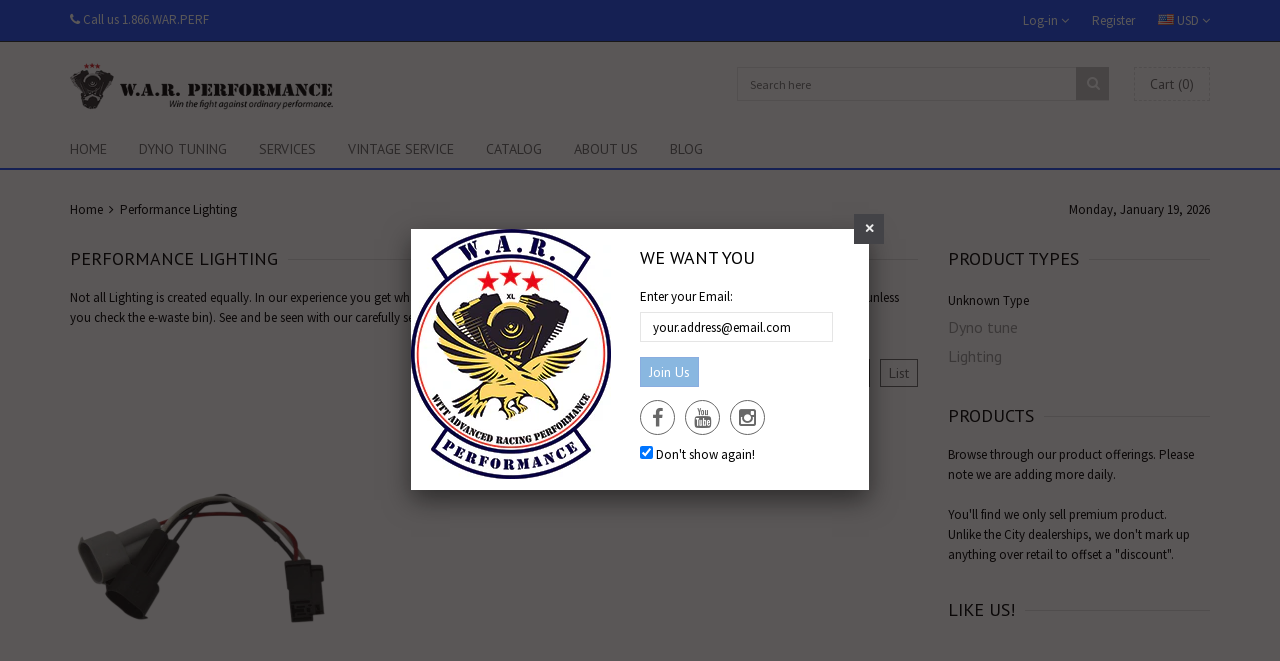

--- FILE ---
content_type: text/html; charset=utf-8
request_url: https://warperformance.com/collections/performance-lighting
body_size: 18769
content:
<!doctype html>
<!--[if IE 8 ]>    <html lang="en" class="no-js ie8"> <![endif]-->
<!--[if (lt IE 8) ]>    <html lang="en" class="no-js ie7"> <![endif]-->
<!--[if (gt IE 9)|!(IE)]><!--> <html lang="en" class="no-js"> <!--<![endif]-->
<head>
  
  
  
  
  
  <meta charset="UTF-8">
  <meta http-equiv="Content-Type" content="text/html; charset=utf-8">
  <meta name="viewport" content="width=device-width, initial-scale=1, minimum-scale=1, maximum-scale=1" />
  <link rel="canonical" href="https://warperformance.com/collections/performance-lighting" />
  
  <meta name="description" content="Not all Lighting is created equally. In our experience you get what you pay for. You won&#39;t find $150 fleabay L.E.D. headlamps at W.A.R. Performance (unless you check the e-waste bin). See and be seen with our carefully selected lighting options." />
  
  
  <title>Performance Lighting | WAR Performance</title>
  
  


<meta property="og:image" content="//warperformance.com/cdn/shop/t/2/assets/logo.png?v=149750353713634751721541878581" />


  
  <link href="//fonts.googleapis.com/css?family=PT+Sans:300italic,400italic,600italic,700italic,800italic,400,300,600,700,800&subset=cyrillic-ext,greek-ext,latin,latin-ext,cyrillic,greek,vietnamese" rel='stylesheet' type='text/css'>
  
  
  <link href="//fonts.googleapis.com/css?family=Source+Sans+Pro:300italic,400italic,600italic,700italic,800italic,400,300,600,700,800&subset=cyrillic-ext,greek-ext,latin,latin-ext,cyrillic,greek,vietnamese" rel='stylesheet' type='text/css'>
  
  <link href="//maxcdn.bootstrapcdn.com/font-awesome/4.2.0/css/font-awesome.min.css" rel="stylesheet" type="text/css" media="all" />
  <link href="//warperformance.com/cdn/shop/t/2/assets/jquery.plugins.min.scss.css?v=109121144182983404141737403141" rel="stylesheet" type="text/css" media="all" />
  
  <link href="//warperformance.com/cdn/shop/t/2/assets/bootstrap.min.3x.css?v=146470974754306640531535684293" rel="stylesheet" type="text/css" media="all" />
  <link href="//warperformance.com/cdn/shop/t/2/assets/rt.global.scss.css?v=170066664642884625741541902193" rel="stylesheet" type="text/css" media="all" />
  <link href="//warperformance.com/cdn/shop/t/2/assets/rt.style.scss.css?v=108554562883148124911737403141" rel="stylesheet" type="text/css" media="all" />
  <link href="//warperformance.com/cdn/shop/t/2/assets/rt.media.scss.css?v=76184944177694326631535684909" rel="stylesheet" type="text/css" media="all" />
  <script>
  window.allow_direct_cart = true;
  window.general_font_size = 13;
  window.video_heading_size = 60;
  window.video_caption_size = 30;
  window.slideshow_heading_size = 0;
  window.slideshow_caption_size = 0;
  window.slideshow_auto = true;
  window.show_slideshow_dots = false;
  window.slideshow_interval = 5000;
  window.contact_zoom = 17;
  window.contact_scroll = true;
  window.contact_type = 'ROADMAP';
  window.contact_address = '120 W. Grant Highway, Marengo, IL 60152';
  window.contact_icon = '//warperformance.com/cdn/shop/t/2/assets/icon-gmap.png?v=100304179082153305821535684296';
  window.header_style = 'style_2';
  window.notify_ie8_page = '';
  window.viewmore_image_display = 'below';
  window.productspg_featured_style = 'carousel';
  window.productspg_featured_scroll = true;
  window.featured_products_home_style = 'carousel';
  window.featured_products_home_scroll = true;
  window.header_style = 'style_2';
  window.show_slideshow = 'flexslider';
  window.main_image_display = 'both';
  window.header_search_ajax = true;
  window.header_sticky = true;
  window.loader_gif = '//warperformance.com/cdn/shop/t/2/assets/loader.gif?v=147071982126738704471535684300';
  window.blank_gif = '//warperformance.com/cdn/shop/t/2/assets/blank.gif?v=164826798765693215961535684293';
  window.auto_expand = false;
  window.show_multiple_currencies = true;
  window.money_format = "${{amount}}";
  window.currency_format = "";
  function initMegaMenu(){
    
    var fixMegaMenuPosition = function() {
      jQuery('.mega_menu.custom_width').each(function(index, value) {
        var custom_menu = jQuery(this),
            col_width = 200,
            maxcol = 3,
            col = 1;
        var nchild = custom_menu.find('>ul.dropdown-menu').children('li.dropdown-parent-submenu').length;
        if ( Math.ceil(nchild / maxcol) > 1 ) {
          col = 3;
        } else {
          col = nchild;
        }
        var cal_width = col_width * col + col*15 +10;
        custom_menu.find('>ul.dropdown-menu').css({'width':cal_width + 'px'});
      });
    }
    fixMegaMenuPosition();
    var fixMegaMenuPositionFullWidth = function() {
      jQuery('.mega_menu.full_width').each(function(index, value) {
        var _container_offet = jQuery('.navigation_wrapper').offset();
        var _cur_offset = jQuery(value).offset();
        var _margin_left = _cur_offset.left - _container_offet.left;
        _margin_left = _margin_left - (jQuery('.navigation_wrapper').outerWidth() - jQuery('.navigation_wrapper').width()) / 2;
        jQuery(value).find('>ul.dropdown-menu').css('width', jQuery('.navigation_wrapper').width()).css('left', '-' + _margin_left + 'px');
      });
    }
    _onresize( fixMegaMenuPositionFullWidth );
    fixMegaMenuPositionFullWidth();
    jQuery('.mega_menu.full_width').on('hover', function() {
      var _container_offet = jQuery('.navigation_wrapper').offset();
      var _cur_offset = jQuery(this).offset();
      var _margin_left = _cur_offset.left - _container_offet.left;
      _margin_left = _margin_left - (jQuery('.navigation_wrapper').outerWidth() - jQuery('.navigation_wrapper').width()) / 2;
      jQuery(this).find('>ul.dropdown-menu').css('width', jQuery('.navigation_wrapper').width()).css('left', '-' + _margin_left + 'px');
    });
  }
  function _onresize( f ) {
    jQuery(window).on( 'resize', f );
  }
</script>

  
  <script src="//warperformance.com/cdn/shopifycloud/storefront/assets/themes_support/shopify_common-5f594365.js" type="text/javascript"></script>
  
  
  <script src="//warperformance.com/cdn/shop/t/2/assets/shopify_common.js?v=125118704292315412681535684305" type="text/javascript"></script>
  
  <script src="//warperformance.com/cdn/shop/t/2/assets/jquery-1.8.2.min.js?v=180877710580493450281535684297" type="text/javascript"></script>  
  <script src="//warperformance.com/cdn/shop/t/2/assets/jquery.easing.1.3.js?v=183302368868080250061535684298" type="text/javascript"></script>
  
  
  <script src="//warperformance.com/cdn/shop/t/2/assets/bootstrap.min.3x.js?v=176550150971748212101535684293" type="text/javascript"></script>
  <script src="//warperformance.com/cdn/shop/t/2/assets/modernizr.js?v=1227118485511592161535684300" type="text/javascript"></script>
  
  <script>window.performance && window.performance.mark && window.performance.mark('shopify.content_for_header.start');</script><meta id="shopify-digital-wallet" name="shopify-digital-wallet" content="/3082944581/digital_wallets/dialog">
<meta name="shopify-checkout-api-token" content="04ec7a81d17bfb10222bb763e0f8488c">
<meta id="in-context-paypal-metadata" data-shop-id="3082944581" data-venmo-supported="false" data-environment="production" data-locale="en_US" data-paypal-v4="true" data-currency="USD">
<link rel="alternate" type="application/atom+xml" title="Feed" href="/collections/performance-lighting.atom" />
<link rel="alternate" type="application/json+oembed" href="https://warperformance.com/collections/performance-lighting.oembed">
<script async="async" src="/checkouts/internal/preloads.js?locale=en-US"></script>
<link rel="preconnect" href="https://shop.app" crossorigin="anonymous">
<script async="async" src="https://shop.app/checkouts/internal/preloads.js?locale=en-US&shop_id=3082944581" crossorigin="anonymous"></script>
<script id="apple-pay-shop-capabilities" type="application/json">{"shopId":3082944581,"countryCode":"US","currencyCode":"USD","merchantCapabilities":["supports3DS"],"merchantId":"gid:\/\/shopify\/Shop\/3082944581","merchantName":"WAR Performance","requiredBillingContactFields":["postalAddress","email","phone"],"requiredShippingContactFields":["postalAddress","email","phone"],"shippingType":"shipping","supportedNetworks":["visa","masterCard","amex","discover","elo","jcb"],"total":{"type":"pending","label":"WAR Performance","amount":"1.00"},"shopifyPaymentsEnabled":true,"supportsSubscriptions":true}</script>
<script id="shopify-features" type="application/json">{"accessToken":"04ec7a81d17bfb10222bb763e0f8488c","betas":["rich-media-storefront-analytics"],"domain":"warperformance.com","predictiveSearch":true,"shopId":3082944581,"locale":"en"}</script>
<script>var Shopify = Shopify || {};
Shopify.shop = "war-performance.myshopify.com";
Shopify.locale = "en";
Shopify.currency = {"active":"USD","rate":"1.0"};
Shopify.country = "US";
Shopify.theme = {"name":"Queen 2","id":35316564037,"schema_name":null,"schema_version":null,"theme_store_id":null,"role":"main"};
Shopify.theme.handle = "null";
Shopify.theme.style = {"id":null,"handle":null};
Shopify.cdnHost = "warperformance.com/cdn";
Shopify.routes = Shopify.routes || {};
Shopify.routes.root = "/";</script>
<script type="module">!function(o){(o.Shopify=o.Shopify||{}).modules=!0}(window);</script>
<script>!function(o){function n(){var o=[];function n(){o.push(Array.prototype.slice.apply(arguments))}return n.q=o,n}var t=o.Shopify=o.Shopify||{};t.loadFeatures=n(),t.autoloadFeatures=n()}(window);</script>
<script>
  window.ShopifyPay = window.ShopifyPay || {};
  window.ShopifyPay.apiHost = "shop.app\/pay";
  window.ShopifyPay.redirectState = null;
</script>
<script id="shop-js-analytics" type="application/json">{"pageType":"collection"}</script>
<script defer="defer" async type="module" src="//warperformance.com/cdn/shopifycloud/shop-js/modules/v2/client.init-shop-cart-sync_BApSsMSl.en.esm.js"></script>
<script defer="defer" async type="module" src="//warperformance.com/cdn/shopifycloud/shop-js/modules/v2/chunk.common_CBoos6YZ.esm.js"></script>
<script type="module">
  await import("//warperformance.com/cdn/shopifycloud/shop-js/modules/v2/client.init-shop-cart-sync_BApSsMSl.en.esm.js");
await import("//warperformance.com/cdn/shopifycloud/shop-js/modules/v2/chunk.common_CBoos6YZ.esm.js");

  window.Shopify.SignInWithShop?.initShopCartSync?.({"fedCMEnabled":true,"windoidEnabled":true});

</script>
<script>
  window.Shopify = window.Shopify || {};
  if (!window.Shopify.featureAssets) window.Shopify.featureAssets = {};
  window.Shopify.featureAssets['shop-js'] = {"shop-cart-sync":["modules/v2/client.shop-cart-sync_DJczDl9f.en.esm.js","modules/v2/chunk.common_CBoos6YZ.esm.js"],"init-fed-cm":["modules/v2/client.init-fed-cm_BzwGC0Wi.en.esm.js","modules/v2/chunk.common_CBoos6YZ.esm.js"],"init-windoid":["modules/v2/client.init-windoid_BS26ThXS.en.esm.js","modules/v2/chunk.common_CBoos6YZ.esm.js"],"shop-cash-offers":["modules/v2/client.shop-cash-offers_DthCPNIO.en.esm.js","modules/v2/chunk.common_CBoos6YZ.esm.js","modules/v2/chunk.modal_Bu1hFZFC.esm.js"],"shop-button":["modules/v2/client.shop-button_D_JX508o.en.esm.js","modules/v2/chunk.common_CBoos6YZ.esm.js"],"init-shop-email-lookup-coordinator":["modules/v2/client.init-shop-email-lookup-coordinator_DFwWcvrS.en.esm.js","modules/v2/chunk.common_CBoos6YZ.esm.js"],"shop-toast-manager":["modules/v2/client.shop-toast-manager_tEhgP2F9.en.esm.js","modules/v2/chunk.common_CBoos6YZ.esm.js"],"shop-login-button":["modules/v2/client.shop-login-button_DwLgFT0K.en.esm.js","modules/v2/chunk.common_CBoos6YZ.esm.js","modules/v2/chunk.modal_Bu1hFZFC.esm.js"],"avatar":["modules/v2/client.avatar_BTnouDA3.en.esm.js"],"init-shop-cart-sync":["modules/v2/client.init-shop-cart-sync_BApSsMSl.en.esm.js","modules/v2/chunk.common_CBoos6YZ.esm.js"],"pay-button":["modules/v2/client.pay-button_BuNmcIr_.en.esm.js","modules/v2/chunk.common_CBoos6YZ.esm.js"],"init-shop-for-new-customer-accounts":["modules/v2/client.init-shop-for-new-customer-accounts_DrjXSI53.en.esm.js","modules/v2/client.shop-login-button_DwLgFT0K.en.esm.js","modules/v2/chunk.common_CBoos6YZ.esm.js","modules/v2/chunk.modal_Bu1hFZFC.esm.js"],"init-customer-accounts-sign-up":["modules/v2/client.init-customer-accounts-sign-up_TlVCiykN.en.esm.js","modules/v2/client.shop-login-button_DwLgFT0K.en.esm.js","modules/v2/chunk.common_CBoos6YZ.esm.js","modules/v2/chunk.modal_Bu1hFZFC.esm.js"],"shop-follow-button":["modules/v2/client.shop-follow-button_C5D3XtBb.en.esm.js","modules/v2/chunk.common_CBoos6YZ.esm.js","modules/v2/chunk.modal_Bu1hFZFC.esm.js"],"checkout-modal":["modules/v2/client.checkout-modal_8TC_1FUY.en.esm.js","modules/v2/chunk.common_CBoos6YZ.esm.js","modules/v2/chunk.modal_Bu1hFZFC.esm.js"],"init-customer-accounts":["modules/v2/client.init-customer-accounts_C0Oh2ljF.en.esm.js","modules/v2/client.shop-login-button_DwLgFT0K.en.esm.js","modules/v2/chunk.common_CBoos6YZ.esm.js","modules/v2/chunk.modal_Bu1hFZFC.esm.js"],"lead-capture":["modules/v2/client.lead-capture_Cq0gfm7I.en.esm.js","modules/v2/chunk.common_CBoos6YZ.esm.js","modules/v2/chunk.modal_Bu1hFZFC.esm.js"],"shop-login":["modules/v2/client.shop-login_BmtnoEUo.en.esm.js","modules/v2/chunk.common_CBoos6YZ.esm.js","modules/v2/chunk.modal_Bu1hFZFC.esm.js"],"payment-terms":["modules/v2/client.payment-terms_BHOWV7U_.en.esm.js","modules/v2/chunk.common_CBoos6YZ.esm.js","modules/v2/chunk.modal_Bu1hFZFC.esm.js"]};
</script>
<script id="__st">var __st={"a":3082944581,"offset":-21600,"reqid":"4e2544e8-6be8-49c7-8016-947899241c1d-1768869250","pageurl":"warperformance.com\/collections\/performance-lighting","u":"eec527c8a423","p":"collection","rtyp":"collection","rid":265894723646};</script>
<script>window.ShopifyPaypalV4VisibilityTracking = true;</script>
<script id="captcha-bootstrap">!function(){'use strict';const t='contact',e='account',n='new_comment',o=[[t,t],['blogs',n],['comments',n],[t,'customer']],c=[[e,'customer_login'],[e,'guest_login'],[e,'recover_customer_password'],[e,'create_customer']],r=t=>t.map((([t,e])=>`form[action*='/${t}']:not([data-nocaptcha='true']) input[name='form_type'][value='${e}']`)).join(','),a=t=>()=>t?[...document.querySelectorAll(t)].map((t=>t.form)):[];function s(){const t=[...o],e=r(t);return a(e)}const i='password',u='form_key',d=['recaptcha-v3-token','g-recaptcha-response','h-captcha-response',i],f=()=>{try{return window.sessionStorage}catch{return}},m='__shopify_v',_=t=>t.elements[u];function p(t,e,n=!1){try{const o=window.sessionStorage,c=JSON.parse(o.getItem(e)),{data:r}=function(t){const{data:e,action:n}=t;return t[m]||n?{data:e,action:n}:{data:t,action:n}}(c);for(const[e,n]of Object.entries(r))t.elements[e]&&(t.elements[e].value=n);n&&o.removeItem(e)}catch(o){console.error('form repopulation failed',{error:o})}}const l='form_type',E='cptcha';function T(t){t.dataset[E]=!0}const w=window,h=w.document,L='Shopify',v='ce_forms',y='captcha';let A=!1;((t,e)=>{const n=(g='f06e6c50-85a8-45c8-87d0-21a2b65856fe',I='https://cdn.shopify.com/shopifycloud/storefront-forms-hcaptcha/ce_storefront_forms_captcha_hcaptcha.v1.5.2.iife.js',D={infoText:'Protected by hCaptcha',privacyText:'Privacy',termsText:'Terms'},(t,e,n)=>{const o=w[L][v],c=o.bindForm;if(c)return c(t,g,e,D).then(n);var r;o.q.push([[t,g,e,D],n]),r=I,A||(h.body.append(Object.assign(h.createElement('script'),{id:'captcha-provider',async:!0,src:r})),A=!0)});var g,I,D;w[L]=w[L]||{},w[L][v]=w[L][v]||{},w[L][v].q=[],w[L][y]=w[L][y]||{},w[L][y].protect=function(t,e){n(t,void 0,e),T(t)},Object.freeze(w[L][y]),function(t,e,n,w,h,L){const[v,y,A,g]=function(t,e,n){const i=e?o:[],u=t?c:[],d=[...i,...u],f=r(d),m=r(i),_=r(d.filter((([t,e])=>n.includes(e))));return[a(f),a(m),a(_),s()]}(w,h,L),I=t=>{const e=t.target;return e instanceof HTMLFormElement?e:e&&e.form},D=t=>v().includes(t);t.addEventListener('submit',(t=>{const e=I(t);if(!e)return;const n=D(e)&&!e.dataset.hcaptchaBound&&!e.dataset.recaptchaBound,o=_(e),c=g().includes(e)&&(!o||!o.value);(n||c)&&t.preventDefault(),c&&!n&&(function(t){try{if(!f())return;!function(t){const e=f();if(!e)return;const n=_(t);if(!n)return;const o=n.value;o&&e.removeItem(o)}(t);const e=Array.from(Array(32),(()=>Math.random().toString(36)[2])).join('');!function(t,e){_(t)||t.append(Object.assign(document.createElement('input'),{type:'hidden',name:u})),t.elements[u].value=e}(t,e),function(t,e){const n=f();if(!n)return;const o=[...t.querySelectorAll(`input[type='${i}']`)].map((({name:t})=>t)),c=[...d,...o],r={};for(const[a,s]of new FormData(t).entries())c.includes(a)||(r[a]=s);n.setItem(e,JSON.stringify({[m]:1,action:t.action,data:r}))}(t,e)}catch(e){console.error('failed to persist form',e)}}(e),e.submit())}));const S=(t,e)=>{t&&!t.dataset[E]&&(n(t,e.some((e=>e===t))),T(t))};for(const o of['focusin','change'])t.addEventListener(o,(t=>{const e=I(t);D(e)&&S(e,y())}));const B=e.get('form_key'),M=e.get(l),P=B&&M;t.addEventListener('DOMContentLoaded',(()=>{const t=y();if(P)for(const e of t)e.elements[l].value===M&&p(e,B);[...new Set([...A(),...v().filter((t=>'true'===t.dataset.shopifyCaptcha))])].forEach((e=>S(e,t)))}))}(h,new URLSearchParams(w.location.search),n,t,e,['guest_login'])})(!0,!0)}();</script>
<script integrity="sha256-4kQ18oKyAcykRKYeNunJcIwy7WH5gtpwJnB7kiuLZ1E=" data-source-attribution="shopify.loadfeatures" defer="defer" src="//warperformance.com/cdn/shopifycloud/storefront/assets/storefront/load_feature-a0a9edcb.js" crossorigin="anonymous"></script>
<script crossorigin="anonymous" defer="defer" src="//warperformance.com/cdn/shopifycloud/storefront/assets/shopify_pay/storefront-65b4c6d7.js?v=20250812"></script>
<script data-source-attribution="shopify.dynamic_checkout.dynamic.init">var Shopify=Shopify||{};Shopify.PaymentButton=Shopify.PaymentButton||{isStorefrontPortableWallets:!0,init:function(){window.Shopify.PaymentButton.init=function(){};var t=document.createElement("script");t.src="https://warperformance.com/cdn/shopifycloud/portable-wallets/latest/portable-wallets.en.js",t.type="module",document.head.appendChild(t)}};
</script>
<script data-source-attribution="shopify.dynamic_checkout.buyer_consent">
  function portableWalletsHideBuyerConsent(e){var t=document.getElementById("shopify-buyer-consent"),n=document.getElementById("shopify-subscription-policy-button");t&&n&&(t.classList.add("hidden"),t.setAttribute("aria-hidden","true"),n.removeEventListener("click",e))}function portableWalletsShowBuyerConsent(e){var t=document.getElementById("shopify-buyer-consent"),n=document.getElementById("shopify-subscription-policy-button");t&&n&&(t.classList.remove("hidden"),t.removeAttribute("aria-hidden"),n.addEventListener("click",e))}window.Shopify?.PaymentButton&&(window.Shopify.PaymentButton.hideBuyerConsent=portableWalletsHideBuyerConsent,window.Shopify.PaymentButton.showBuyerConsent=portableWalletsShowBuyerConsent);
</script>
<script data-source-attribution="shopify.dynamic_checkout.cart.bootstrap">document.addEventListener("DOMContentLoaded",(function(){function t(){return document.querySelector("shopify-accelerated-checkout-cart, shopify-accelerated-checkout")}if(t())Shopify.PaymentButton.init();else{new MutationObserver((function(e,n){t()&&(Shopify.PaymentButton.init(),n.disconnect())})).observe(document.body,{childList:!0,subtree:!0})}}));
</script>
<link id="shopify-accelerated-checkout-styles" rel="stylesheet" media="screen" href="https://warperformance.com/cdn/shopifycloud/portable-wallets/latest/accelerated-checkout-backwards-compat.css" crossorigin="anonymous">
<style id="shopify-accelerated-checkout-cart">
        #shopify-buyer-consent {
  margin-top: 1em;
  display: inline-block;
  width: 100%;
}

#shopify-buyer-consent.hidden {
  display: none;
}

#shopify-subscription-policy-button {
  background: none;
  border: none;
  padding: 0;
  text-decoration: underline;
  font-size: inherit;
  cursor: pointer;
}

#shopify-subscription-policy-button::before {
  box-shadow: none;
}

      </style>

<script>window.performance && window.performance.mark && window.performance.mark('shopify.content_for_header.end');</script>
<link href="https://monorail-edge.shopifysvc.com" rel="dns-prefetch">
<script>(function(){if ("sendBeacon" in navigator && "performance" in window) {try {var session_token_from_headers = performance.getEntriesByType('navigation')[0].serverTiming.find(x => x.name == '_s').description;} catch {var session_token_from_headers = undefined;}var session_cookie_matches = document.cookie.match(/_shopify_s=([^;]*)/);var session_token_from_cookie = session_cookie_matches && session_cookie_matches.length === 2 ? session_cookie_matches[1] : "";var session_token = session_token_from_headers || session_token_from_cookie || "";function handle_abandonment_event(e) {var entries = performance.getEntries().filter(function(entry) {return /monorail-edge.shopifysvc.com/.test(entry.name);});if (!window.abandonment_tracked && entries.length === 0) {window.abandonment_tracked = true;var currentMs = Date.now();var navigation_start = performance.timing.navigationStart;var payload = {shop_id: 3082944581,url: window.location.href,navigation_start,duration: currentMs - navigation_start,session_token,page_type: "collection"};window.navigator.sendBeacon("https://monorail-edge.shopifysvc.com/v1/produce", JSON.stringify({schema_id: "online_store_buyer_site_abandonment/1.1",payload: payload,metadata: {event_created_at_ms: currentMs,event_sent_at_ms: currentMs}}));}}window.addEventListener('pagehide', handle_abandonment_event);}}());</script>
<script id="web-pixels-manager-setup">(function e(e,d,r,n,o){if(void 0===o&&(o={}),!Boolean(null===(a=null===(i=window.Shopify)||void 0===i?void 0:i.analytics)||void 0===a?void 0:a.replayQueue)){var i,a;window.Shopify=window.Shopify||{};var t=window.Shopify;t.analytics=t.analytics||{};var s=t.analytics;s.replayQueue=[],s.publish=function(e,d,r){return s.replayQueue.push([e,d,r]),!0};try{self.performance.mark("wpm:start")}catch(e){}var l=function(){var e={modern:/Edge?\/(1{2}[4-9]|1[2-9]\d|[2-9]\d{2}|\d{4,})\.\d+(\.\d+|)|Firefox\/(1{2}[4-9]|1[2-9]\d|[2-9]\d{2}|\d{4,})\.\d+(\.\d+|)|Chrom(ium|e)\/(9{2}|\d{3,})\.\d+(\.\d+|)|(Maci|X1{2}).+ Version\/(15\.\d+|(1[6-9]|[2-9]\d|\d{3,})\.\d+)([,.]\d+|)( \(\w+\)|)( Mobile\/\w+|) Safari\/|Chrome.+OPR\/(9{2}|\d{3,})\.\d+\.\d+|(CPU[ +]OS|iPhone[ +]OS|CPU[ +]iPhone|CPU IPhone OS|CPU iPad OS)[ +]+(15[._]\d+|(1[6-9]|[2-9]\d|\d{3,})[._]\d+)([._]\d+|)|Android:?[ /-](13[3-9]|1[4-9]\d|[2-9]\d{2}|\d{4,})(\.\d+|)(\.\d+|)|Android.+Firefox\/(13[5-9]|1[4-9]\d|[2-9]\d{2}|\d{4,})\.\d+(\.\d+|)|Android.+Chrom(ium|e)\/(13[3-9]|1[4-9]\d|[2-9]\d{2}|\d{4,})\.\d+(\.\d+|)|SamsungBrowser\/([2-9]\d|\d{3,})\.\d+/,legacy:/Edge?\/(1[6-9]|[2-9]\d|\d{3,})\.\d+(\.\d+|)|Firefox\/(5[4-9]|[6-9]\d|\d{3,})\.\d+(\.\d+|)|Chrom(ium|e)\/(5[1-9]|[6-9]\d|\d{3,})\.\d+(\.\d+|)([\d.]+$|.*Safari\/(?![\d.]+ Edge\/[\d.]+$))|(Maci|X1{2}).+ Version\/(10\.\d+|(1[1-9]|[2-9]\d|\d{3,})\.\d+)([,.]\d+|)( \(\w+\)|)( Mobile\/\w+|) Safari\/|Chrome.+OPR\/(3[89]|[4-9]\d|\d{3,})\.\d+\.\d+|(CPU[ +]OS|iPhone[ +]OS|CPU[ +]iPhone|CPU IPhone OS|CPU iPad OS)[ +]+(10[._]\d+|(1[1-9]|[2-9]\d|\d{3,})[._]\d+)([._]\d+|)|Android:?[ /-](13[3-9]|1[4-9]\d|[2-9]\d{2}|\d{4,})(\.\d+|)(\.\d+|)|Mobile Safari.+OPR\/([89]\d|\d{3,})\.\d+\.\d+|Android.+Firefox\/(13[5-9]|1[4-9]\d|[2-9]\d{2}|\d{4,})\.\d+(\.\d+|)|Android.+Chrom(ium|e)\/(13[3-9]|1[4-9]\d|[2-9]\d{2}|\d{4,})\.\d+(\.\d+|)|Android.+(UC? ?Browser|UCWEB|U3)[ /]?(15\.([5-9]|\d{2,})|(1[6-9]|[2-9]\d|\d{3,})\.\d+)\.\d+|SamsungBrowser\/(5\.\d+|([6-9]|\d{2,})\.\d+)|Android.+MQ{2}Browser\/(14(\.(9|\d{2,})|)|(1[5-9]|[2-9]\d|\d{3,})(\.\d+|))(\.\d+|)|K[Aa][Ii]OS\/(3\.\d+|([4-9]|\d{2,})\.\d+)(\.\d+|)/},d=e.modern,r=e.legacy,n=navigator.userAgent;return n.match(d)?"modern":n.match(r)?"legacy":"unknown"}(),u="modern"===l?"modern":"legacy",c=(null!=n?n:{modern:"",legacy:""})[u],f=function(e){return[e.baseUrl,"/wpm","/b",e.hashVersion,"modern"===e.buildTarget?"m":"l",".js"].join("")}({baseUrl:d,hashVersion:r,buildTarget:u}),m=function(e){var d=e.version,r=e.bundleTarget,n=e.surface,o=e.pageUrl,i=e.monorailEndpoint;return{emit:function(e){var a=e.status,t=e.errorMsg,s=(new Date).getTime(),l=JSON.stringify({metadata:{event_sent_at_ms:s},events:[{schema_id:"web_pixels_manager_load/3.1",payload:{version:d,bundle_target:r,page_url:o,status:a,surface:n,error_msg:t},metadata:{event_created_at_ms:s}}]});if(!i)return console&&console.warn&&console.warn("[Web Pixels Manager] No Monorail endpoint provided, skipping logging."),!1;try{return self.navigator.sendBeacon.bind(self.navigator)(i,l)}catch(e){}var u=new XMLHttpRequest;try{return u.open("POST",i,!0),u.setRequestHeader("Content-Type","text/plain"),u.send(l),!0}catch(e){return console&&console.warn&&console.warn("[Web Pixels Manager] Got an unhandled error while logging to Monorail."),!1}}}}({version:r,bundleTarget:l,surface:e.surface,pageUrl:self.location.href,monorailEndpoint:e.monorailEndpoint});try{o.browserTarget=l,function(e){var d=e.src,r=e.async,n=void 0===r||r,o=e.onload,i=e.onerror,a=e.sri,t=e.scriptDataAttributes,s=void 0===t?{}:t,l=document.createElement("script"),u=document.querySelector("head"),c=document.querySelector("body");if(l.async=n,l.src=d,a&&(l.integrity=a,l.crossOrigin="anonymous"),s)for(var f in s)if(Object.prototype.hasOwnProperty.call(s,f))try{l.dataset[f]=s[f]}catch(e){}if(o&&l.addEventListener("load",o),i&&l.addEventListener("error",i),u)u.appendChild(l);else{if(!c)throw new Error("Did not find a head or body element to append the script");c.appendChild(l)}}({src:f,async:!0,onload:function(){if(!function(){var e,d;return Boolean(null===(d=null===(e=window.Shopify)||void 0===e?void 0:e.analytics)||void 0===d?void 0:d.initialized)}()){var d=window.webPixelsManager.init(e)||void 0;if(d){var r=window.Shopify.analytics;r.replayQueue.forEach((function(e){var r=e[0],n=e[1],o=e[2];d.publishCustomEvent(r,n,o)})),r.replayQueue=[],r.publish=d.publishCustomEvent,r.visitor=d.visitor,r.initialized=!0}}},onerror:function(){return m.emit({status:"failed",errorMsg:"".concat(f," has failed to load")})},sri:function(e){var d=/^sha384-[A-Za-z0-9+/=]+$/;return"string"==typeof e&&d.test(e)}(c)?c:"",scriptDataAttributes:o}),m.emit({status:"loading"})}catch(e){m.emit({status:"failed",errorMsg:(null==e?void 0:e.message)||"Unknown error"})}}})({shopId: 3082944581,storefrontBaseUrl: "https://warperformance.com",extensionsBaseUrl: "https://extensions.shopifycdn.com/cdn/shopifycloud/web-pixels-manager",monorailEndpoint: "https://monorail-edge.shopifysvc.com/unstable/produce_batch",surface: "storefront-renderer",enabledBetaFlags: ["2dca8a86"],webPixelsConfigList: [{"id":"shopify-app-pixel","configuration":"{}","eventPayloadVersion":"v1","runtimeContext":"STRICT","scriptVersion":"0450","apiClientId":"shopify-pixel","type":"APP","privacyPurposes":["ANALYTICS","MARKETING"]},{"id":"shopify-custom-pixel","eventPayloadVersion":"v1","runtimeContext":"LAX","scriptVersion":"0450","apiClientId":"shopify-pixel","type":"CUSTOM","privacyPurposes":["ANALYTICS","MARKETING"]}],isMerchantRequest: false,initData: {"shop":{"name":"WAR Performance","paymentSettings":{"currencyCode":"USD"},"myshopifyDomain":"war-performance.myshopify.com","countryCode":"US","storefrontUrl":"https:\/\/warperformance.com"},"customer":null,"cart":null,"checkout":null,"productVariants":[],"purchasingCompany":null},},"https://warperformance.com/cdn","fcfee988w5aeb613cpc8e4bc33m6693e112",{"modern":"","legacy":""},{"shopId":"3082944581","storefrontBaseUrl":"https:\/\/warperformance.com","extensionBaseUrl":"https:\/\/extensions.shopifycdn.com\/cdn\/shopifycloud\/web-pixels-manager","surface":"storefront-renderer","enabledBetaFlags":"[\"2dca8a86\"]","isMerchantRequest":"false","hashVersion":"fcfee988w5aeb613cpc8e4bc33m6693e112","publish":"custom","events":"[[\"page_viewed\",{}],[\"collection_viewed\",{\"collection\":{\"id\":\"265894723646\",\"title\":\"Performance Lighting\",\"productVariants\":[{\"price\":{\"amount\":29.95,\"currencyCode\":\"USD\"},\"product\":{\"title\":\"J.W. Speaker H4 Adapter Harness for 2014-2018 FLHR\",\"vendor\":\"Drag Specialties\",\"id\":\"2005294055493\",\"untranslatedTitle\":\"J.W. Speaker H4 Adapter Harness for 2014-2018 FLHR\",\"url\":\"\/products\/j-w-speaker-h-4-adapter-harness-14-18-flhr\",\"type\":\"Lighting\"},\"id\":\"19030639476805\",\"image\":{\"src\":\"\/\/warperformance.com\/cdn\/shop\/products\/2001-1264.png?v=1547414912\"},\"sku\":\"2001-1264\",\"title\":\"Default Title\",\"untranslatedTitle\":\"Default Title\"}]}}]]"});</script><script>
  window.ShopifyAnalytics = window.ShopifyAnalytics || {};
  window.ShopifyAnalytics.meta = window.ShopifyAnalytics.meta || {};
  window.ShopifyAnalytics.meta.currency = 'USD';
  var meta = {"products":[{"id":2005294055493,"gid":"gid:\/\/shopify\/Product\/2005294055493","vendor":"Drag Specialties","type":"Lighting","handle":"j-w-speaker-h-4-adapter-harness-14-18-flhr","variants":[{"id":19030639476805,"price":2995,"name":"J.W. Speaker H4 Adapter Harness for 2014-2018 FLHR","public_title":null,"sku":"2001-1264"}],"remote":false}],"page":{"pageType":"collection","resourceType":"collection","resourceId":265894723646,"requestId":"4e2544e8-6be8-49c7-8016-947899241c1d-1768869250"}};
  for (var attr in meta) {
    window.ShopifyAnalytics.meta[attr] = meta[attr];
  }
</script>
<script class="analytics">
  (function () {
    var customDocumentWrite = function(content) {
      var jquery = null;

      if (window.jQuery) {
        jquery = window.jQuery;
      } else if (window.Checkout && window.Checkout.$) {
        jquery = window.Checkout.$;
      }

      if (jquery) {
        jquery('body').append(content);
      }
    };

    var hasLoggedConversion = function(token) {
      if (token) {
        return document.cookie.indexOf('loggedConversion=' + token) !== -1;
      }
      return false;
    }

    var setCookieIfConversion = function(token) {
      if (token) {
        var twoMonthsFromNow = new Date(Date.now());
        twoMonthsFromNow.setMonth(twoMonthsFromNow.getMonth() + 2);

        document.cookie = 'loggedConversion=' + token + '; expires=' + twoMonthsFromNow;
      }
    }

    var trekkie = window.ShopifyAnalytics.lib = window.trekkie = window.trekkie || [];
    if (trekkie.integrations) {
      return;
    }
    trekkie.methods = [
      'identify',
      'page',
      'ready',
      'track',
      'trackForm',
      'trackLink'
    ];
    trekkie.factory = function(method) {
      return function() {
        var args = Array.prototype.slice.call(arguments);
        args.unshift(method);
        trekkie.push(args);
        return trekkie;
      };
    };
    for (var i = 0; i < trekkie.methods.length; i++) {
      var key = trekkie.methods[i];
      trekkie[key] = trekkie.factory(key);
    }
    trekkie.load = function(config) {
      trekkie.config = config || {};
      trekkie.config.initialDocumentCookie = document.cookie;
      var first = document.getElementsByTagName('script')[0];
      var script = document.createElement('script');
      script.type = 'text/javascript';
      script.onerror = function(e) {
        var scriptFallback = document.createElement('script');
        scriptFallback.type = 'text/javascript';
        scriptFallback.onerror = function(error) {
                var Monorail = {
      produce: function produce(monorailDomain, schemaId, payload) {
        var currentMs = new Date().getTime();
        var event = {
          schema_id: schemaId,
          payload: payload,
          metadata: {
            event_created_at_ms: currentMs,
            event_sent_at_ms: currentMs
          }
        };
        return Monorail.sendRequest("https://" + monorailDomain + "/v1/produce", JSON.stringify(event));
      },
      sendRequest: function sendRequest(endpointUrl, payload) {
        // Try the sendBeacon API
        if (window && window.navigator && typeof window.navigator.sendBeacon === 'function' && typeof window.Blob === 'function' && !Monorail.isIos12()) {
          var blobData = new window.Blob([payload], {
            type: 'text/plain'
          });

          if (window.navigator.sendBeacon(endpointUrl, blobData)) {
            return true;
          } // sendBeacon was not successful

        } // XHR beacon

        var xhr = new XMLHttpRequest();

        try {
          xhr.open('POST', endpointUrl);
          xhr.setRequestHeader('Content-Type', 'text/plain');
          xhr.send(payload);
        } catch (e) {
          console.log(e);
        }

        return false;
      },
      isIos12: function isIos12() {
        return window.navigator.userAgent.lastIndexOf('iPhone; CPU iPhone OS 12_') !== -1 || window.navigator.userAgent.lastIndexOf('iPad; CPU OS 12_') !== -1;
      }
    };
    Monorail.produce('monorail-edge.shopifysvc.com',
      'trekkie_storefront_load_errors/1.1',
      {shop_id: 3082944581,
      theme_id: 35316564037,
      app_name: "storefront",
      context_url: window.location.href,
      source_url: "//warperformance.com/cdn/s/trekkie.storefront.cd680fe47e6c39ca5d5df5f0a32d569bc48c0f27.min.js"});

        };
        scriptFallback.async = true;
        scriptFallback.src = '//warperformance.com/cdn/s/trekkie.storefront.cd680fe47e6c39ca5d5df5f0a32d569bc48c0f27.min.js';
        first.parentNode.insertBefore(scriptFallback, first);
      };
      script.async = true;
      script.src = '//warperformance.com/cdn/s/trekkie.storefront.cd680fe47e6c39ca5d5df5f0a32d569bc48c0f27.min.js';
      first.parentNode.insertBefore(script, first);
    };
    trekkie.load(
      {"Trekkie":{"appName":"storefront","development":false,"defaultAttributes":{"shopId":3082944581,"isMerchantRequest":null,"themeId":35316564037,"themeCityHash":"4223759414409860448","contentLanguage":"en","currency":"USD","eventMetadataId":"f5db18db-8264-4c9f-8308-085c62fd3261"},"isServerSideCookieWritingEnabled":true,"monorailRegion":"shop_domain","enabledBetaFlags":["65f19447"]},"Session Attribution":{},"S2S":{"facebookCapiEnabled":false,"source":"trekkie-storefront-renderer","apiClientId":580111}}
    );

    var loaded = false;
    trekkie.ready(function() {
      if (loaded) return;
      loaded = true;

      window.ShopifyAnalytics.lib = window.trekkie;

      var originalDocumentWrite = document.write;
      document.write = customDocumentWrite;
      try { window.ShopifyAnalytics.merchantGoogleAnalytics.call(this); } catch(error) {};
      document.write = originalDocumentWrite;

      window.ShopifyAnalytics.lib.page(null,{"pageType":"collection","resourceType":"collection","resourceId":265894723646,"requestId":"4e2544e8-6be8-49c7-8016-947899241c1d-1768869250","shopifyEmitted":true});

      var match = window.location.pathname.match(/checkouts\/(.+)\/(thank_you|post_purchase)/)
      var token = match? match[1]: undefined;
      if (!hasLoggedConversion(token)) {
        setCookieIfConversion(token);
        window.ShopifyAnalytics.lib.track("Viewed Product Category",{"currency":"USD","category":"Collection: performance-lighting","collectionName":"performance-lighting","collectionId":265894723646,"nonInteraction":true},undefined,undefined,{"shopifyEmitted":true});
      }
    });


        var eventsListenerScript = document.createElement('script');
        eventsListenerScript.async = true;
        eventsListenerScript.src = "//warperformance.com/cdn/shopifycloud/storefront/assets/shop_events_listener-3da45d37.js";
        document.getElementsByTagName('head')[0].appendChild(eventsListenerScript);

})();</script>
<script
  defer
  src="https://warperformance.com/cdn/shopifycloud/perf-kit/shopify-perf-kit-3.0.4.min.js"
  data-application="storefront-renderer"
  data-shop-id="3082944581"
  data-render-region="gcp-us-central1"
  data-page-type="collection"
  data-theme-instance-id="35316564037"
  data-theme-name=""
  data-theme-version=""
  data-monorail-region="shop_domain"
  data-resource-timing-sampling-rate="10"
  data-shs="true"
  data-shs-beacon="true"
  data-shs-export-with-fetch="true"
  data-shs-logs-sample-rate="1"
  data-shs-beacon-endpoint="https://warperformance.com/api/collect"
></script>
</head>

<body class="templateCollection">
  <div class="box_wrapper">
    <div class="is-mobile visible-xs visible-sm">
  <div class="menu-mobile navbar">
    <div class="nav-collapse is-mobile-nav"> 
      <ul class="nav navbar-nav hoverMenuWrapper">
        
        
<li class="">
  
  <a href="/">
    Home
  </a>
  
</li>
        
        
<li class="">
  
  <a href="/products/dyno-tuning">
    Dyno Tuning
  </a>
  
</li>
        
        
<li class="">
  
  <a href="/pages/services">
    Services
  </a>
  
</li>
        
        
<li class="">
  
  <a href="/pages/vintage-services">
    Vintage Service
  </a>
  
</li>
        
        
<li class="">
  
  <a href="/collections/all">
    Catalog
  </a>
  
</li>
        
        
<li class="">
  
  <a href="/pages/about-us">
    About Us
  </a>
  
</li>
        
        
<li class="">
  
  <a href="/blogs/news">
    Blog
  </a>
  
</li>
        
      </ul>       
    </div>
  </div>
</div>
    <div class="cart-sidebar">
  <div id="cart-loading" class="hide"></div>
  <div class="widget-wrapper">
    <div id="cart-info" class="cart-info">
      
      <div class="cart-empty">
        <span></span>
      </div>
      <p class="message">Your shopping cart is empty.</p>
      
    </div>
  </div>
</div>
    <div id="page" class="box">
      
      <div class="is-mobile visible-xs">
  <ul class="list-inline">
    <li class="is-mobile-menu">
      <div class="navbar">
        <div class="btn-navbar" data-toggle="offcanvas">
          <span class="icon-bar"></span>
          <span class="icon-bar"></span>
          <span class="icon-bar"></span>
        </div>
      </div>
    </li>
    
    
    
    
    <li class="is-mobile-login">
      <div class="btn-group">
        <div class="dropdown-toggle" data-toggle="dropdown">
          <i class="sub-dropdown1"></i>
          <i class="sub-dropdown"></i>
          <i class="fa fa-user"></i>
        </div>
        <ul class="customer dropdown-menu list-unstyled">
          
          <li class="logout">
            <a href="/account/login">Log-in</a>
          </li>
          <li class="account">
            <a href="/account/register">Register</a>
          </li>
          
        </ul>
      </div>
    </li>
    
    
    
    
    <li class="is-mobile-currency currencies-switcher">
      
<div class="currency dropdown-parent uppercase">
  <a class="currency_wrapper dropdown-toggle" href="javascript:;" data-toggle="dropdown">
    <i class="sub-dropdown1"></i>
    <i class="sub-dropdown"></i>
    <span class="currency_code"><i class="flag-usd"></i>USD</span>
    <i class="fa fa-angle-down"></i>
  </a>
  <ul class="currencies dropdown-menu text-left">
    
    
    <li class="currency-USD active">
      <a href="javascript:;"><i class="flag-usd"></i>USD</a>
      <input type="hidden" value="USD" />
    </li>
    
    
    <li class="currency-EUR">
      <a href="javascript:;"><i class="flag-eur"></i>EUR</a>
      <input type="hidden" value="EUR" />
    </li>
    
    
    
    
    
    <li class="currency-GBP">
      <a href="javascript:;"><i class="flag-gbp"></i>GBP</a>
      <input type="hidden" value="GBP" />
    </li>
    
    
  </ul>
  <select class="currencies_src hide" name="currencies">
    
    
    <option value="USD" selected="selected">USD</option>
    
    
    <option value="EUR">EUR</option>
    
    
    
    
    
    <option value="GBP">GBP</option>
    
    
  </select>
</div>


    </li>
    
    
    
    
    <li class="is-mobile-search search-wrapper">
      <form class="search-form" action="/search" method="get">
        <input type="hidden" name="type" value="product" />
        <input type="text" class="input-block-level input-search" name="q" value="" accesskey="4" autocomplete="off" placeholder="Search here" />
        <i class="fa fa-search"></i>
        <i class="fa fa-times"></i>
      </form>
    </li>
    
    
    
    
    <li class="is-mobile-cart">
      <a class="cart-controller" href="javascript:;"><i class="fa fa-shopping-cart"></i> (<span class='umbrella_number'>0</span>)</a>
    </li>
    
  </ul>
</div>
<style type="text/css">
  .is-mobile>ul>li{width: 20%;}
</style>
      
        
        <div id="top" class="style_2 hidden-xs">
          
<div class="container">
  
  <div class="row">
    
    <div class="text-left col-sm-10">
      <div class="message"><i class="fa fa-phone"></i>  Call us 1.866.WAR.PERF</div>
    </div>
    
    <div class="text-right col-sm-14 hidden-xs">
      <ul class="list-inline">
        
        <li>
          

<ul id="accounts" class="list-inline">
  
  <li class="login dropdown-parent">
    
    <a id="loginButton" class="dropdown-toggle" data-toggle="dropdown" href="/account/login">
      Log-in
      <i class="fa fa-angle-down"></i>
    </a>
    <div id="loginBox" class="dropdown-menu noclose" style="display:none;">
      <form method="post" action="/account/login" id="customer_login" accept-charset="UTF-8" data-login-with-shop-sign-in="true"><input type="hidden" name="form_type" value="customer_login" /><input type="hidden" name="utf8" value="✓" />
      <div id="bodyBox" class="text-left">
        <div class="control-container">
          <div class="control-group">
            <label for="customer_email_box" class="control-label">Email Adress <span class="req">*</span></label>
            <input type="email" value="" name="customer[email]" id="customer_email_box" class="btn-block" />
          </div>
          
          <div class="control-group">
            <label for="customer_password_box" class="control-label">Password <span class="req">*</span></label>
            <input type="password" value="" name="customer[password]" id="customer_password_box" class="btn-block password" />
          </div>
          
          <div class="control-group last">
            <button class="btn" type="submit">Log-in</button>
          </div>
        </div>
      </div>
      </form>
    </div>
    
  </li>
  
  <li>
    <a class="register" href="/account/register">Register</a>
  </li>
  
  
</ul>


        </li>
        
        
        <li>
          
<div class="currency dropdown-parent uppercase">
  <a class="currency_wrapper dropdown-toggle" href="javascript:;" data-toggle="dropdown">
    <i class="sub-dropdown1"></i>
    <i class="sub-dropdown"></i>
    <span class="currency_code"><i class="flag-usd"></i>USD</span>
    <i class="fa fa-angle-down"></i>
  </a>
  <ul class="currencies dropdown-menu text-left">
    
    
    <li class="currency-USD active">
      <a href="javascript:;"><i class="flag-usd"></i>USD</a>
      <input type="hidden" value="USD" />
    </li>
    
    
    <li class="currency-EUR">
      <a href="javascript:;"><i class="flag-eur"></i>EUR</a>
      <input type="hidden" value="EUR" />
    </li>
    
    
    
    
    
    <li class="currency-GBP">
      <a href="javascript:;"><i class="flag-gbp"></i>GBP</a>
      <input type="hidden" value="GBP" />
    </li>
    
    
  </ul>
  <select class="currencies_src hide" name="currencies">
    
    
    <option value="USD" selected="selected">USD</option>
    
    
    <option value="EUR">EUR</option>
    
    
    
    
    
    <option value="GBP">GBP</option>
    
    
  </select>
</div>


        </li>
        
      </ul>
    </div>
  </div>
  
</div>

<div id="social-cart-num" class="hide"></div>
        </div>
        
        <header id="header" class="clearfix style_2 fast-animated">
          
          <div class="container">
  <div class="row">
    
    <div class="col-sm-6">
      <div class="template-logo" style="margin-right:0px;margin-top:0px;margin-left:0px;margin-bottom:0px;">
        <a href="https://warperformance.com" title="WAR Performance">
          
          <img class="img-responsive normal_logo" src="//warperformance.com/cdn/shop/t/2/assets/logo.png?v=149750353713634751721541878581" alt="WAR Performance" />
          

          
        </a>
      </div>
    </div>
    
    <div class="col-sm-18 hidden-xs">
      <div class="header_right">
        
        <div class="search-wrapper search-wrapper3">
          <form class="search-form" action="/search" method="get">
            <input type="hidden" name="type" value="product" />
            <input id="input-ajax" type="text" name="q" value="" accesskey="4" autocomplete="off" placeholder="Search here" />
            <button type="submit" class="search-submit">
              <i class="fa fa-search"></i>
            </button>
          </form>
          
          <div id="result-ajax" class="dropdown-menu"><ul class="wrapper-ajax list-unstyled"></ul></div>
          
        </div>
        
        
        <div id="umbrella" class="hidden-xs">
          <div class="cart-link">            
            <a class="num-items-in-cart text-right dropdown-link cart-controller" href="javascript:;">
              Cart (<span class='umbrella_number'>0</span>)
            </a>
          </div>
        </div>
        
      </div>
    </div>
  </div>
</div>
<div class="container hidden-xs">
  <div class="icon_menu hide">
    <span class="icon-bar"></span>
    <span class="icon-bar"></span>
    <span class="icon-bar"></span>
  </div>
  <div class="navigation navigation_wrapper">
    
    
<nav class="navbar">
  <div class="navbar-inner">
    <div class="navbar-header">
      <button type="button" class="navbar-toggle" data-toggle="collapse" data-target=".navbar-collapse">
        <span class="sr-only">Menu</span>
        <span class="icon-bar"></span>
        <span class="icon-bar"></span>
        <span class="icon-bar"></span>
      </button>
    </div>
    <div class="collapse navbar-collapse"> 
      <ul class="nav navbar-nav">
        
        
<li class="">
  
  <a href="/">
    Home
  </a>
  
</li>
        
        
<li class="">
  
  <a href="/products/dyno-tuning">
    Dyno Tuning
  </a>
  
</li>
        
        
<li class="">
  
  <a href="/pages/services">
    Services
  </a>
  
</li>
        
        
<li class="">
  
  <a href="/pages/vintage-services">
    Vintage Service
  </a>
  
</li>
        
        
<li class="">
  
  <a href="/collections/all">
    Catalog
  </a>
  
</li>
        
        
<li class="">
  
  <a href="/pages/about-us">
    About Us
  </a>
  
</li>
        
        
<li class="">
  
  <a href="/blogs/news">
    Blog
  </a>
  
</li>
        
      </ul>
    </div>
  </div>
</nav>

  </div>
</div>
          
        </header>
        
      <section id="module-content" class="clearfix">
        
        <div class="container">
  <div id="breadcrumb" class="breadcrumb">
    <div class="row">
      <div class="col-sm-12 text-left">
        <div class="breadcrumb-detail clearfix">
          <span itemscope itemtype="http://data-vocabulary.org/Breadcrumb">
            <a itemprop="url" href="/" class="homepage-link">
              <span itemprop="title" class="hide">WAR Performance</span>
              Home 
            </a>
          </span>
          
          
          <i class="fa fa-angle-right"></i>
          <span class="page-title">Performance Lighting</span>
          
          
        </div>
      </div>
      <div class="col-sm-12 hidden-xs text-right">
        <div class="time">
          Monday, January 19, 2026
        </div>
      </div>
    </div>
  </div>
</div>
        
        
        <div id="content" class="container">
          <div class="row">
            
            

<div id="col-main" class="performance-lighting col-md-18">
  <div class="widget-wrapper clearfix">
    <h1 class="title">Performance Lighting</h1>
    
    
    Not all Lighting is created equally. In our experience you get what you pay for. You won't find $150 fleabay L.E.D. headlamps at W.A.R. Performance (unless you check the e-waste bin). See and be seen with our carefully selected lighting options.
    
    
  </div>
  
  
<div class="text-right clearfix">
  <ul class="collection-actions list-inline pull-left">
    
    
    
    
    
    
  </ul>
  
  <ul class="collection-actions list-inline pull-right">
    <li class="hidden-xs">
      <div class="grid_list">
        <span class="grid active">Grid</span>
        <span class="list">List</span>
      </div>
    </li>
  </ul>
  
</div>
<script type="text/javascript">
  var val_default = 'best-selling';
  
</script>
  <div id="sandBox" class="row">
    
    <div class="product_item col-sm-8 col-xs-12">
      




<div class="product style_2">
  <div class="product-container">
    
    <div class="row-fluid">
      <div class="product-head">
        <div class="product-images">
          <div class="front">
            <a href="/collections/performance-lighting/products/j-w-speaker-h-4-adapter-harness-14-18-flhr">
              
              <img src="//warperformance.com/cdn/shop/products/2001-1264_large.png?v=1547414912" class="main-image img-responsive" alt="" />
              
            </a>
          </div>
        </div>
        
        <div class="product-buttons hide">
          <div class="product-buttons-container clearfix">
            <div class="show_add_button">
              
              
              <form action="/cart/add" method="post" enctype="multipart/form-data">
                <div class="product-wait"></div>
                <a href="/collections/performance-lighting/products/j-w-speaker-h-4-adapter-harness-14-18-flhr" class="add-to-cart btn" title="Add to cart">Add to cart</a>
                <select class="hide" name="id">
                  
                  <option value="19030639476805">Default Title - $29.95</option>
                  
                </select>
              </form>
              
              
            </div>          
            
            <div class="show_wishlist_button">
              
		<a href="/account/login" class="btn btooltip" data-toggle="tooltip" data-placement="top" title="Add to wishlist"><i class="fa fa-heart-o"></i></a>

            </div>
            
            <div class="show_details_button">
              <span data-handle="j-w-speaker-h-4-adapter-harness-14-18-flhr" data-target="#quick-shop-modal" class="visible-md visible-lg quick_shop btn btooltip" data-toggle="tooltip" data-placement="top" title="Quick shop">
                <i class="fa fa-eye"></i>
              </span>
              <a href="/collections/performance-lighting/products/j-w-speaker-h-4-adapter-harness-14-18-flhr" class="visible-sm visible-xs quick_link btn btooltip" data-toggle="tooltip" data-placement="top" title="Show details">
                <i class="fa fa-link"></i>
              </a>
            </div>
          </div>
        </div>
        
      </div>
      <div class="product-contents">
        <div class="product-contents-inner">
          
          <div class="product-details">
            <div class="product-details-container">
              <div class="product-title">
                <a href="/collections/performance-lighting/products/j-w-speaker-h-4-adapter-harness-14-18-flhr" title="J.W. Speaker H4 Adapter Harness for 2014-2018 FLHR">
                  J.W. Speaker H4 Adapter Harness for 2014-2018 FLHR
                </a>
              </div>
              
              
              <div class="isreview">
                <span class="shopify-product-reviews-badge" data-id="2005294055493"></span>
              </div>
              
              
              <div class="product-price">
                
                
                <span class="price">$29.95</span>
                
                
              </div>
              
              <div class="product_ext">
                
              </div>
              
              <p class="product-description text-left hide">
                L.E.D. Adapter Harness

Required when replacing dual-halogen headlamps with a LED headlamp or any other H4 based headlamp
Sold each

              </p>
            </div>
          </div>
        </div>
      </div>
    </div>
  </div>
</div>
    </div>
    
  </div>
  
  
  
  
</div>


<div id="sidebar" class="col-md-6 hidden-sm hidden-xs">
  










<div class="widget-wrapper">
  
  <h3 class="title">
    Product Types
  </h3>
  
  <ul class="list-unstyled link-list">
    
    <li>
      Unknown Type
    </li>
    
    <li>
      <a href="/collections/types?q=Dyno%20tune" title="Dyno tune">Dyno tune</a>
    </li>
    
    <li>
      <a href="/collections/types?q=Lighting" title="Lighting">Lighting</a>
    </li>
    
  </ul>
</div>







<div class="widget-wrapper">
  
  <h3 class="title">
    Products
  </h3>
  
  <ul class="list-unstyled">
    
    <li>Browse through our product offerings. Please note we are adding more daily. 
<br><br>
You'll find we only sell premium product. <br>
Unlike the City dealerships, we don't mark up anything over retail to offset a "discount".</li>
  </ul>
</div>



<div class="widget-wrapper">
  
  <h3 class="title">
    Like Us!
  </h3>
  
  
  <div class="fb-like-box" data-href="https://www.facebook.com/WARPerformance" data-colorscheme="light" data-show-faces="true" data-header="false" data-stream="false" data-show-border="false"></div>
<div id="fb-root"></div>
<script>(function(d, s, id) {
  var js, fjs = d.getElementsByTagName(s)[0];
  if (d.getElementById(id)) return;
  js = d.createElement(s); js.id = id;
  js.src = "//connect.facebook.net/en_GB/all.js#xfbml=1";
  fjs.parentNode.insertBefore(js, fjs);
}(document, 'script', 'facebook-jssdk'));</script>
  
</div>

</div>

            
          </div>
        </div>
        
      </section>
      
      
      
      
      
<footer id="footer-copyright" class="style_2">
  <div class="footer-wrapper">
    
    <div id="footer" class="container">
      
      
      
      <div class="widget-wrapper animated">
        <div id="widget-linklist1">
          
          <ul class="list-styled list-inline">
            
            <li>
              <a href="/search">Search</a>
            </li>
            
          </ul>
        </div>
      </div>
      
    </div>
    <div id="copyright" class="container">
      <div class="widget-wrapper animated">
        <ul id="payment-method" class="list-inline">
          
          <li class="btooltip" data-toggle="tooltip" data-placement="top" title="Paypal">
            <img src="//warperformance.com/cdn/shop/t/2/assets/pm_paypal.png?v=2811962623565802241535684303" alt="" />
          </li>
          
          
          <li class="btooltip" data-toggle="tooltip" data-placement="top" title="Visa">
            <img src="//warperformance.com/cdn/shop/t/2/assets/pm_visa.png?v=116930552576258186501535684304" alt="" />
          </li>
          
          
          
          <li class="btooltip" data-toggle="tooltip" data-placement="top" title="Mastercard">
            <img src="//warperformance.com/cdn/shop/t/2/assets/pm_mastercard.png?v=143275089967179396471535684303" alt="" />
          </li>
          
          
          <li class="btooltip" data-toggle="tooltip" data-placement="top" title="Maestro">
            <img src="//warperformance.com/cdn/shop/t/2/assets/pm_maestro.png?v=56648563788857735741535684303" alt="" />
          </li>
          
          
          <li class="btooltip" data-toggle="tooltip" data-placement="top" title="Cirrus">
            <img src="//warperformance.com/cdn/shop/t/2/assets/pm_cirrus.png?v=161447462892799765041535684302" alt="" />
          </li>
          
          
          <li class="btooltip" data-toggle="tooltip" data-placement="top" title="American Express">
            <img src="//warperformance.com/cdn/shop/t/2/assets/pm_amex.png?v=165829762286914599311535684302" alt="" />
          </li>
          
          
          <li class="btooltip" data-toggle="tooltip" data-placement="top" title="Discover">
            <img src="//warperformance.com/cdn/shop/t/2/assets/pm_discover.png?v=22580352971354268691535684303" alt="" />
          </li>
          
          
          
          
          
          
        </ul>
      </div>
      <div class="widget-wrapper animated">
        <div id="widget-copyright">
          Copyright &copy; 2026 <a href="/">WAR Performance</a> and All Rights Reserved.<br/>Designed by <a href="http://roartheme.com" title="Shopify Themes and Templates">RoarTheme</a>
        </div>
      </div>
    </div>
  </div>
</footer>
      
    </div>
    
    
    <div id="scroll-top" class="btooltip hidden-sm hidden-sm btn" title="Top"><i class="fa fa-angle-up"></i></div>
    
  </div>
  
<a href="#mc-form-mailchimp" id="mc-form-fancybox"></a>
<div id="mc-form-mailchimp" style="display:none;">
  
  <div class="pa-image col-sm-12 hidden-xs">
    
    <img alt="" src="//warperformance.com/cdn/shop/t/2/assets/popup_bg.jpg?v=36275976367961205751541911578" />
    
  </div>
  
  <div class="pa-content col-sm-12">
    
    <div class="title">WE WANT YOU</div>
    
    
    <label for="mc-email">Enter your Email:</label>
    <form id="mc-form" action="https://thebunkerstorage.us19.list-manage.com/subscribe/post?u=2db784b2c97ac10111bb9b695&amp;id=fb23d63001" method="post" name="mc-embedded-subscribe-form" target="_blank">
      <input id="mc-email" class="input-block-level" type="email" name="EMAIL" placeholder="your.address@email.com" required />
      <button class="btn btn-1" type="submit">Join Us</button>
      <label for="mc-email"></label>
    </form>
    
    <div class="social-sharing">
      
      <a target="_blank" href="http://facebook.com/WARPerformance" class="share">
        <i class="fa fa-facebook"></i>
      </a>
      
      
      
      
      
      <a target="_blank" href="http://www.youtube.com/channel/UCDZyo5arcAb7ttZTGrhl3Ew?" class="share">
        <i class="fa fa-youtube"></i>
      </a>
      
      
      
      <a target="_blank" href="http://instagram.com/warperformance" class="share">
        <i class="fa fa-instagram"></i>
      </a>
      
      
    </div>
    
    
    
    <div id="mc-footer">
      <input type="checkbox" id="mc-popup-hide" checked="checked" value="1" /> <label for="mc-popup-hide">Don&#39;t show again!</label>
    </div>
    
  </div>
</div>
<script src="//warperformance.com/cdn/shop/t/2/assets/jquery.ajaxchimp.js?v=147534847598014488131535684297" type="text/javascript"></script>
<script src="//warperformance.com/cdn/shop/t/2/assets/jquery.cookie.js?v=156680520705410332541535684297" type="text/javascript"></script>
<script type="text/javascript">
  jQuery(document).ready(function(a){var c=a("#mc-form"),n=c.attr("action");c.ajaxChimp({url:n,callback:function(a){}})});
  $(window).load(function() {
    var popup_expires = 1;
    0==popup_expires&&$.removeCookie("popup_cookie");var $_popup_cookie=$.cookie("popup_cookie");void 0==$_popup_cookie&&setTimeout(function(){$("#mc-form-fancybox").fancybox({beforeClose:function(){$("#mc-popup-hide").is(":checked")&&$.cookie("popup_cookie","yes",{expires:popup_expires})}}).trigger("click")},0);
  });
</script>

  <script type="text/javascript">var Shopify=Shopify||{};Shopify.optionsMap={},Shopify.updateOptionsInSelector=function(o){switch(o){case 0:var i="root",t=jQuery(".single-option-selector:eq(0)");break;case 1:var i=jQuery(".single-option-selector:eq(0)").val(),t=jQuery(".single-option-selector:eq(1)");break;case 2:var i=jQuery(".single-option-selector:eq(0)").val();i+=" / "+jQuery(".single-option-selector:eq(1)").val();var t=jQuery(".single-option-selector:eq(2)")}var p=t.val();t.empty();var e=Shopify.optionsMap[i];if(e){for(var n=0;n<e.length;n++){var a=e[n],s=jQuery("<option></option>").val(a).html(a);t.append(s)}jQuery('.swatch[data-option-index="'+o+'"] .swatch-element').each(function(){-1!==jQuery.inArray($(this).attr("data-value"),e)?$(this).removeClass("soldout").show().find(":radio").removeAttr("disabled","disabled").removeAttr("checked"):$(this).addClass("soldout").hide().find(":radio").removeAttr("checked").attr("disabled","disabled")}),-1!==jQuery.inArray(p,e)&&t.val(p),t.trigger("change")}},Shopify.linkOptionSelectors=function(o){Shopify.optionsMap={};for(var i=0;i<o.variants.length;i++){var t=o.variants[i];if(t.available){if(Shopify.optionsMap.root=Shopify.optionsMap.root||[],Shopify.optionsMap.root.push(t.option1),Shopify.optionsMap.root=Shopify.uniq(Shopify.optionsMap.root),o.options.length>1){var p=t.option1;Shopify.optionsMap[p]=Shopify.optionsMap[p]||[],Shopify.optionsMap[p].push(t.option2),Shopify.optionsMap[p]=Shopify.uniq(Shopify.optionsMap[p])}if(3===o.options.length){var p=t.option1+" / "+t.option2;Shopify.optionsMap[p]=Shopify.optionsMap[p]||[],Shopify.optionsMap[p].push(t.option3),Shopify.optionsMap[p]=Shopify.uniq(Shopify.optionsMap[p])}}}Shopify.updateOptionsInSelector(0),o.options.length>1&&Shopify.updateOptionsInSelector(1),3===o.options.length&&Shopify.updateOptionsInSelector(2),jQuery(".single-option-selector:eq(0)").change(function(){return Shopify.updateOptionsInSelector(1),3===o.options.length&&Shopify.updateOptionsInSelector(2),!0}),jQuery(".single-option-selector:eq(1)").change(function(){return 3===o.options.length&&Shopify.updateOptionsInSelector(2),!0})},Shopify.updateOptionsInSelectorQS=function(o){switch(o){case 0:var i="root",t=jQuery("#quick-shop-modal .single-option-selector:eq(0)");break;case 1:var i=jQuery("#quick-shop-modal .single-option-selector:eq(0)").val(),t=jQuery("#quick-shop-modal .single-option-selector:eq(1)");break;case 2:var i=jQuery("#quick-shop-modal .single-option-selector:eq(0)").val();i+=" / "+jQuery("#quick-shop-modal .single-option-selector:eq(1)").val();var t=jQuery("#quick-shop-modal .single-option-selector:eq(2)")}var p=t.val();t.empty();var e=Shopify.optionsMap[i];if(e){for(var n=0;n<e.length;n++){var a=e[n],s=jQuery("<option></option>").val(a).html(a);t.append(s)}jQuery('#quick-shop-modal .swatch[data-option-index="'+o+'"] .swatch-element').each(function(){-1!==jQuery.inArray($(this).attr("data-value"),e)?$(this).removeClass("soldout").show().find(":radio").removeAttr("disabled","disabled").removeAttr("checked"):$(this).addClass("soldout").hide().find(":radio").removeAttr("checked").attr("disabled","disabled")}),-1!==jQuery.inArray(p,e)&&t.val(p),t.trigger("change")}},Shopify.linkOptionSelectorsQS=function(o){Shopify.optionsMap={};for(var i=0;i<o.variants.length;i++){var t=o.variants[i];if(t.available){if(Shopify.optionsMap.root=Shopify.optionsMap.root||[],Shopify.optionsMap.root.push(t.option1),Shopify.optionsMap.root=Shopify.uniq(Shopify.optionsMap.root),o.options.length>1){var p=t.option1;Shopify.optionsMap[p]=Shopify.optionsMap[p]||[],Shopify.optionsMap[p].push(t.option2),Shopify.optionsMap[p]=Shopify.uniq(Shopify.optionsMap[p])}if(3===o.options.length){var p=t.option1+" / "+t.option2;Shopify.optionsMap[p]=Shopify.optionsMap[p]||[],Shopify.optionsMap[p].push(t.option3),Shopify.optionsMap[p]=Shopify.uniq(Shopify.optionsMap[p])}}}Shopify.updateOptionsInSelectorQS(0),o.options.length>1&&Shopify.updateOptionsInSelectorQS(1),3===o.options.length&&Shopify.updateOptionsInSelectorQS(2),jQuery("#quick-shop-modal .single-option-selector:eq(0)").change(function(){return Shopify.updateOptionsInSelectorQS(1),3===o.options.length&&Shopify.updateOptionsInSelectorQS(2),!0}),jQuery("#quick-shop-modal .single-option-selector:eq(1)").change(function(){return 3===o.options.length&&Shopify.updateOptionsInSelectorQS(2),!0})};</script>
  <div id="quick-shop-modal" class="modal fade" role="dialog" aria-hidden="true" tabindex="-1" data-width="800">
  <div class="modal-dialog">
    <div class="modal-content">
      <div class="modal-header widget-wrapper un-margin">
        <button type="button" class="close" data-dismiss="modal" aria-hidden="true"><i class="fa fa-times-circle-o"></i></button>
        <div id="quick-shop-title" class="title"></div>
      </div>
      <div class="modal-body">
        <div class="quick-shop-modal-bg"></div>
        <div class="row">
          <div class="col-md-12 product-image">
            <div id="quick-shop-image" class="product-image-wrapper"></div>
          </div>
          <div class="col-md-12 product-information">
            <div id="quick-shop-container">              
              <form action="/cart/add" method="post" class="variants" id="quick-shop-product-actions" enctype="multipart/form-data">
                <div id="quick-shop-price-container" class="detail-price"></div>
                <div id="quick-shop-variants-container" class="variants-wrapper"></div>
                <div class="quantity-wrapper clearfix">
                  <label>Quantity</label>
                  <input id="quick-shop-quantity" type="text" name="quantity" value="1" class="item-quantity" />
                </div>
                <div class="action-wrapper product">
                  <div class="product-wait"></div>
                  <button class="btn btn-1 big btn-block add-to-cart" type="submit" name="add">
                    Add to cart
                  </button>
                </div>
              </form>
              
              <div id="quick-shop-infomation">
                <div id="quick-shop-description" class="text-left"></div>
              </div>
              
            </div>
          </div>
        </div>
        
      </div>
    </div>
  </div>
</div>
<script type="text/javascript">
  jQuery(document).ready(function($) {
    $('#quick-shop-modal').on('shown.bs.modal', function () {
      setTimeout(function(){
        quickShopModalBackground.hide();
      }, 1e3);
    });
    var quickShopModal = $('#quick-shop-modal');
    var quickShopContainer = $('#quick-shop-container');
    var quickShopImage = $('#quick-shop-image');
    var quickShopTitle = $('#quick-shop-title');
    var quickShopDescription = $('#quick-shop-description');
    var quickShopRelative = $('#quick-shop-relative');
    var quickShopVariantsContainer = $('#quick-shop-variants-container');
    var quickShopPriceContainer = $('#quick-shop-price-container');
    var quickShopAddButton = $('#quick-shop-add');
    var quickShopAddToCartButton = $('#quick-shop-add');
    var quickShopProductActions = $('#quick-shop-product-actions');
    var quickShopModalBackground = $('#quick-shop-modal .quick-shop-modal-bg');
    $('body').on(roar.clickEv, '.quick_shop:not(.unavailable)', function(event){
      quickShopImage.empty();
      quickShopPriceContainer.empty();
      quickShopVariantsContainer.empty();
      quickShopModalBackground.show();
      var modal = $(this).attr('data-target');
      $(modal).modal();
      var handle = $(this).attr('data-handle');
      Shopify.getProduct(handle);
      Shopify.onProduct = function(product) {
        quickShopModalBackground.show();
        var quickShopImage = $('#quick-shop-image');
        var selectedProduct = product;
        var selectedProductID = selectedProduct.id;
        quickShopAddButton.data('product-id', selectedProductID);
        if(window.viewmore_image_display == 'below'){
          quickShopImage.append('<a href="/products/' + selectedProduct.handle + '" alt="" class="main-image"><img class="img-zoom img-responsive" src="'+ Shopify.resizeImage(selectedProduct.featured_image, 'large') +'" data-zoom-image="'+ selectedProduct.featured_image +'" alt="" /></a>');
        }
        quickShopImage.append('<div class="gallery_main_qs_wrapper"><div id="gallery_main_qs" class="product-image-thumb"></div></div>');
        var qs_images = selectedProduct.images;
        if(qs_images.length > 1){
          $.each(qs_images, function(index, value) {
            if(index)
              quickShopImage.find('.product-image-thumb').append('<a target="_blank" class="image-thumb" data-image="'+ Shopify.resizeImage(value, 'large') +'" data-zoom-image="'+ value +'" href="'+ value +'" alt=""><img src="'+ Shopify.resizeImage(value, 'thumb') +'" alt="" /></a>');
            else
              quickShopImage.find('.product-image-thumb').append('<a target="_blank" class="image-thumb active" data-image="'+ Shopify.resizeImage(value, 'large') +'" data-zoom-image="'+ value +'" href="'+ value +'" alt=""><img src="'+ Shopify.resizeImage(value, 'thumb') +'" alt="" /></a>');
          });
        }
        if(window.viewmore_image_display == 'beside'){
          quickShopImage.append('<a href="/products/' + selectedProduct.handle + '" alt="" class="main-image"><img class="img-zoom img-responsive" src="'+ Shopify.resizeImage(selectedProduct.featured_image, 'large') +'" data-zoom-image="'+ selectedProduct.featured_image +'" alt="" /></a>');
        }
        roar.alwaysScrollThumbsQS();
        quickShopTitle.html('<a href="/products/' + selectedProduct.handle + '">' + selectedProduct.title + '</a>');
        quickShopDescription.html(selectedProduct.description);
        var productVariants = selectedProduct.variants;
        var productVariantsCount = productVariants.length;
        quickShopAddToCartButton.removeAttr('disabled').fadeTo(200,1);
        if (productVariantsCount > 1) {
          quickShopVariantsContainer.show();
          var quickShopVariantElement = $('<select>',{ 'id': ('#quick-shop-variants-' + selectedProductID) , 'name': 'id'});
          var quickShopVariantOptions = '';
          for (var i=0; i < productVariantsCount; i++) {
            quickShopVariantOptions += '<option value="'+ productVariants[i].id +'">'+ productVariants[i].title +'</option>'
          }
          quickShopVariantElement.append(quickShopVariantOptions);
          quickShopVariantsContainer.append(quickShopVariantElement);
          new Shopify.OptionSelectors(('#quick-shop-variants-' + selectedProductID), { product: selectedProduct, onVariantSelected: selectOptionCallback });
          if (selectedProduct.available){
            Shopify.linkOptionSelectorsQS(selectedProduct);
          }
          if (selectedProduct.options.length == 1 && selectedProduct.options[0] != 'Title' ){
            $('#quick-shop-product-actions .selector-wrapper:eq(0)').prepend('<label>'+ selectedProduct.options[0].name +'</label>');
          }
          var found_one_in_stock = false;
          for (var i=0; i < selectedProduct.variants.length; i++) {
            var variant = selectedProduct.variants[i];
            if(variant.available && found_one_in_stock == false) {
              found_one_in_stock = true;
              for (var j=0; j < variant.options.length; j++){
                $('.single-option-selector:eq('+ j +')').val(variant.options[j]).trigger('change');
              }
            }
          }
        } 
        else {
          quickShopVariantsContainer.hide();
          var quickShopVariantElement = $('<select>',{ 'id': ('#quick-shop-variants-' + selectedProductID) , 'name': 'id'});
          var quickShopVariantOptions = '';
          for (var i=0; i < productVariantsCount; i++) {
            quickShopVariantOptions += '<option value="'+ productVariants[i].id +'">'+ productVariants[i].title +'</option>'
          }
          quickShopVariantElement.append(quickShopVariantOptions);
          quickShopVariantsContainer.append(quickShopVariantElement);
          quickShopAddToCartButton.data('variant-id', productVariants[0].id);
          if ( productVariants[0].compare_at_price > 0 && productVariants[0].compare_at_price > productVariants[0].price ) {
            quickShopPriceContainer.html('<span class="price_sale">'+ Shopify.formatMoney(productVariants[0].price, window.money_format) +'</span>' + '<del class="price_compare">'+ Shopify.formatMoney(productVariants[0].compare_at_price, window.money_format) + '</del>');
          } 
          else {
            quickShopPriceContainer.html('<span class="price">'+ Shopify.formatMoney(productVariants[0].price, window.money_format) + '</span>' );
          }
        }
        if(window.show_multiple_currencies){
          currenciesCallbackSpecial('#quick-shop-modal span.money');
        }
      }
    });
    var selectOptionCallback = function(variant, selector) {
      if (variant && variant.available) {
        if (variant.featured_image) { 
          var originalImage = $("#quick-shop-image .main-image img");
          var newImage = variant.featured_image;
          var element = originalImage[0];
          Shopify.Image.switchImage(newImage, element, function (newImageSizedSrc, newImage, element) {
            $(element).attr('src', newImageSizedSrc);
          });
        }
        quickShopAddToCartButton.data('variant-id', variant.id);
        if ($.browser.msie) {
          quickShopAddToCartButton.removeAttr('disabled').show(); 
        } 
        else {
          quickShopAddToCartButton.removeAttr('disabled').fadeTo(200,1); 
        }
        if ( variant.compare_at_price > 0 && variant.compare_at_price > variant.price ) {
          quickShopPriceContainer.html('<span class="price_sale">'+ Shopify.formatMoney(variant.price, window.money_format) +'</span>' + '<del class="price_compare">'+ Shopify.formatMoney(variant.compare_at_price, window.money_format) + '</del>');
        } 
        else {
          quickShopPriceContainer.html('<span class="price">'+ Shopify.formatMoney(variant.price, window.money_format) + '</span>' );
        }
      } 
      else {
        if ($.browser.msie) {
          quickShopAddToCartButton.attr('disabled', 'disabled').hide();
        } 
        else {
          quickShopAddToCartButton.attr('disabled', 'disabled').fadeTo(200,0.5);
        }
        var trans_product_soldout = 'Translation missing: en.products.product.soldout';
        var trans_product_unavailable = 'Unavailable';
        var message = variant ? trans_product_soldout : trans_product_unavailable;
        quickShopPriceContainer.html('<span class="unavailable">' + message + '</span>');
      }
      if(window.show_multiple_currencies){
        currenciesCallbackSpecial('#quick-shop-modal span.money');
      }
    }
  });
</script>
  
<script src="/services/javascripts/currencies.js" type="text/javascript"></script>
<script src="//warperformance.com/cdn/shop/t/2/assets/jquery.currencies.min.js?v=27692293438447134301535684298" type="text/javascript"></script>
<script type="text/javascript">
  jQuery('.currencies li').on('click', function() {
    jQuery('.currencies li').removeClass('active');
    jQuery(this).addClass('active');
    var selectedValue = jQuery(this).find('input[type=hidden]').val();
    jQuery('.currencies_src option[value='+selectedValue+']').attr('selected', true);
    jQuery('.currencies_src').change();
    jQuery('.currency_code').html($(this).find('a').html());
  });
  var shopCurrency = 'USD',
  defaultCurrency = '',
    cookieCurrency = '';
  currenciesCallback();

  function currenciesCallback (){
    
    Currency.format = window.currency_format;
    
    Currency.money_with_currency_format[shopCurrency] = "${{amount}} USD";
    Currency.money_format[shopCurrency] = "${{amount}}";
    defaultCurrency = 'USD' || shopCurrency;
    cookieCurrency = Currency.cookie.read();
    jQuery('span.money span.money').each(function() {
      jQuery(this).parents('span.money').removeClass('money');
    });
    jQuery('span.money').each(function() {
      jQuery(this).attr('data-currency-'+shopCurrency, jQuery(this).html());
    });
    if (cookieCurrency == null) {
      if (shopCurrency !== defaultCurrency) {
        Currency.convertAll(shopCurrency, defaultCurrency);
      }
      else {
        Currency.currentCurrency = defaultCurrency;
      }
      Currency.cookie.write(defaultCurrency);
    }
    else if (jQuery('[name=currencies]').size() && jQuery('[name=currencies] option[value=' + cookieCurrency + ']').size() === 0) {
      Currency.currentCurrency = shopCurrency;
      Currency.cookie.write(shopCurrency);
    }
    else if (cookieCurrency === shopCurrency) {
      Currency.currentCurrency = shopCurrency;
    }
    else {
      Currency.convertAll(shopCurrency, cookieCurrency);
      jQuery('.currencies li').removeClass('active');
      jQuery('.currencies .currency-'+cookieCurrency).addClass('active');
      jQuery('.currency_code').html(jQuery('.currencies .currency-'+cookieCurrency).find('a').html());
    }
    jQuery('[name=currencies]').val(Currency.currentCurrency).change(function() {
      var newCurrency = jQuery(this).val();
      Currency.convertAll(Currency.currentCurrency, newCurrency);
      jQuery('.selected-currency').text(Currency.currentCurrency);
    });
  }
  function currenciesCallbackSpecial(id){
    jQuery(id).each(function() {
      jQuery(this).attr('data-currency-'+shopCurrency, jQuery(this).html());
    });
    Currency.convertAll(shopCurrency, Currency.cookie.read(), id, window.currency_format);
  }
</script>


  
  
  
  
  <script src="//warperformance.com/cdn/shop/t/2/assets/jquery.plugins.min.js?v=36693046593604808561535684299" type="text/javascript"></script>
  <script src="//warperformance.com/cdn/shop/t/2/assets/rt.global.js?v=156840553375861311191535684304" type="text/javascript"></script>
  <script src="//warperformance.com/cdn/shopifycloud/storefront/assets/themes_support/api.jquery-7ab1a3a4.js" type="text/javascript"></script>
  <script type="text/javascript">
  Shopify.updateCartInfo = function(cart, cart_summary_id, cart_count_id) {
    if ((typeof cart_summary_id) === 'string') {
      var cart_summary = jQuery('#' + cart_summary_id);
      if (cart_summary.length) {
        cart_summary.empty();
        jQuery.each(cart, function(key, value) {
          if (key === 'items') {
            var $html = '';
            if (value.length) {
              $html = "<h2 class=\"title\">Your cart</h2>";
              $html += "<ul class=\"list-unstyled\">";
              jQuery.each(value, function(i, item) {
                $html += "<li>";
                $html += "<figure>";
                $html += "<a class=\"cart_list_product_img\" href=\""+ item.url +"\"><img src=\""+ Shopify.resizeImage(item.image, 'small') +"\"  alt=\""+ item.title +"\" /></a>";
                $html += "</figure>";
                $html += "<a href=\"javascript:;\" onclick=\"Shopify.removeItem("+ item.variant_id +")\" class=\"remove\" title=\"Remove this item\"><i class=\"fa fa-times-circle-o\"></i></a>";
                $html += "<div class=\"list_content\">";
                $html += "<h5>";
                $html += "<a href=\""+ item.url +"\">";
                $html += "<span>"+ item.title +"</span>";
                $html += "</a>";
                $html += "</h5>";
                $html += "<div class=\"quantity\">"+ item.quantity +" × <span class=\"amount\">"+ Shopify.formatMoney(item.price, window.money_format) +"</span></div>";
                $html += "</div>";
                $html += "</li>";
              });
              $html += "</ul>";
              $html += "<div class=\"subtotal\">Subtotal<span><span class=\"amount\">"+ Shopify.formatMoney(cart.total_price, window.money_format) +"</span></span></div>";
			  $html += "<div class=\"buttons\">";
        	  $html += "<a href=\"/cart\" class=\"btn btn-block big\">View shopping bag</a>";
        	  $html += "<a href=\"/checkout\" class=\"btn btn-1 btn-block big\">Checkout</a>";
      		  $html += "</div>";
            }
            else {
              $html = "<div class=\"cart-empty\"><span></span></div><p class=\"message\">Your shopping cart is empty.</p>";
            }
          }
          cart_summary.append($html);
        });
      }
    }
    if ($('.num-items-in-cart .umbrella_number').length) {
      $('.num-items-in-cart .umbrella_number').html(cart.item_count);
    }
    if ($('.num-items-in-cart .total').length) {
      $('.num-items-in-cart .total').html(Shopify.formatMoney(cart.total_price, window.money_format));
    }
    updateCartDesc(cart);
  };
  Shopify.onCartUpdate=function(o){Shopify.updateCartInfo(o,"cart-info","shopping-cart")};
  Shopify.removeItem=function(o,a){$("#cart-loading").removeClass("hide");var t={type:"POST",url:"/cart/change.js",data:"quantity=0&id="+o,dataType:"json",success:function(o){"function"==typeof a?a(o):Shopify.onCartUpdate(o)},error:function(o,a){Shopify.onError(o,a)}};jQuery.ajax(t)};
  function updateCartDesc(a){window.show_multiple_currencies&&(currenciesCallbackSpecial("#umbrella span.money"),currenciesCallbackSpecial("#cart-info span.money")),$("#cart-loading").addClass("hide")}
</script>
  <script src="//warperformance.com/cdn/shop/t/2/assets/rt.script.js?v=97195778919658526051535684304" type="text/javascript"></script>
  <script src="//warperformance.com/cdn/shop/t/2/assets/rt.optionSelect.js?v=56221513408810858911535684304" type="text/javascript"></script>
  <script src="//ajax.aspnetcdn.com/ajax/jquery.templates/beta1/jquery.tmpl.min.js" type="text/javascript"></script>
  <script src="//warperformance.com/cdn/shop/t/2/assets/jquery.products.min.js?v=75650483986178150201535684299" type="text/javascript"></script>
  
</body>
</html>


--- FILE ---
content_type: text/html; charset=utf-8
request_url: https://warperformance.com/collections/all?view=ajax
body_size: 125
content:

<ul>
  
  
  <li class="p" data-h="dyno-tuning" data-t="Dyno Tuning Center"></li>
  
  <li class="p" data-h="j-w-speaker-h-4-adapter-harness-14-18-flhr" data-t="J.W. Speaker H4 Adapter Harness for 2014-2018 FLHR"></li>
  
  <li class="p" data-h="labor-deposit" data-t="Labor Deposit"></li>
  
  
</ul>

--- FILE ---
content_type: text/javascript
request_url: https://warperformance.com/cdn/shop/t/2/assets/rt.global.js?v=156840553375861311191535684304
body_size: 240
content:
function notifyCart(a){if(window.allow_direct_cart){var b=$("#umbrella"),c=(b.offset().top,b.offset().left,$(a));$("body").append(c),$(c).hide(),$(c).fadeIn("slow","easeInOutExpo",function(){var a=$(this).offset().top,b=$(this).offset().left;$(this).css({margin:0,left:b,top:a,position:"absolute"}).delay(2e3).animate({top:0,left:"auto",right:0,opacity:1},3e3,"easeInOutExpo",function(){$(this).remove(),$(".product .product-wait").hide(),window.location="/cart"})})}else $("#cart-loading").removeClass("hide"),$(".product .product-wait").hide(),$(".cart-sidebar").toggleClass("opened"),$("html,body").toggleClass("cart-opened")}function addToCart(a){"undefined"!=typeof a&&a.preventDefault(),$("#umbrella .cart-loading").removeClass("hide");var b=$(this);b.parents(".product").find(".product-wait").show();var c=b.parents("form");if(0==c.serialize().length){var d=b.parents(".product-information");c=d.find("form.product-actions")}window.allow_direct_cart?c.submit():($.ajax({type:"POST",url:"/cart/add.js",async:!0,data:c.serialize(),dataType:"json",error:addToCartFail,success:addToCartSuccess,cache:!1}),$(".modal").modal("hide"))}function addToCartSuccess(a,b,c){$.ajax({type:"GET",url:"/cart.js",async:!0,cache:!1,dataType:"json"});var d='<div class="popupaddcart">Item added to Cart!</div>';notifyCart(d),Shopify.getCart(function(a){Shopify.updateCartInfo(a,"cart-info")})}function addToCartFail(a,b,c){var d=$.parseJSON(a.responseText),e='<div class="popupaddcart">'+d.description+"</div>";notifyCart(e),$("#umbrella .cart-loading").addClass("hide")}function searchPlaceholder(){Modernizr.input.placeholder||($("#top-search-input").focus(function(){var a=$(this);a.val()==a.attr("placeholder")&&(a.val(""),a.removeClass("placeholder"))}).blur(function(){var a=$(this);(""==a.val()||a.val()==a.attr("placeholder"))&&(a.addClass("placeholder"),a.val(a.attr("placeholder")))}).blur(),$("[placeholder]").parents("form").submit(function(){$(this).find("[placeholder]").each(function(){var a=$(this);a.val()==a.attr("placeholder")&&a.val("")})}))}!function(a){function b(){}for(var c,d="assert,count,debug,dir,dirxml,error,exception,group,groupCollapsed,groupEnd,info,log,timeStamp,profile,profileEnd,time,timeEnd,trace,warn".split(",");c=d.pop();)a[c]=a[c]||b}(function(){try{return console.log(),window.console}catch(a){return window.console={}}}());var GLOBAL={common:{init:function(){$("html").removeClass("no-js").addClass("js"),searchPlaceholder(),$("body").on("click",".add-to-cart",addToCart)}},templateIndex:{init:function(){}},templateProduct:{init:function(){}},templateCart:{init:function(){}}},UTIL={fire:function(a,b,c){var d=GLOBAL;b=void 0===b?"init":b,""!==a&&d[a]&&"function"==typeof d[a][b]&&d[a][b](c)},loadEvents:function(){var a=document.body.id;UTIL.fire("common"),$.each(document.body.className.split(/\s+/),function(b,c){UTIL.fire(c),UTIL.fire(c,a)})}};$(document).ready(UTIL.loadEvents);